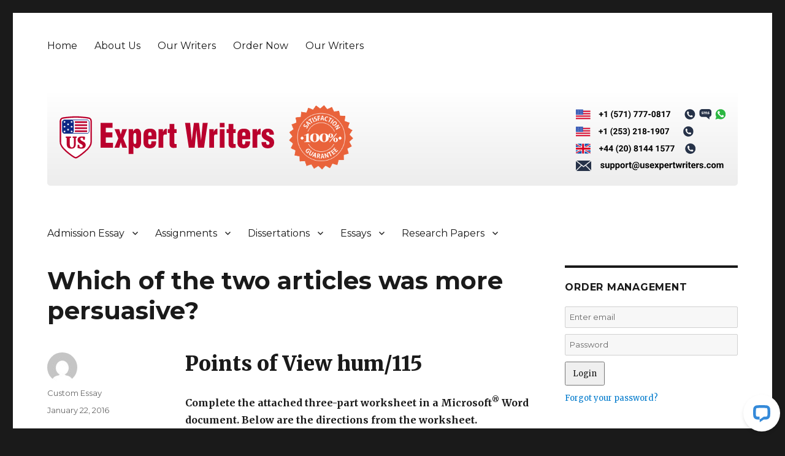

--- FILE ---
content_type: text/html; charset=utf-8
request_url: https://secure.livechatinc.com/customer/action/open_chat?license_id=9215250&group=2&embedded=1&widget_version=3&unique_groups=0&organization_id=1c96c5a1-b93d-4ade-9860-94881175867a&use_parent_storage=1&x-region=us-south1
body_size: 759
content:
<!DOCTYPE html><html lang="en"><head><meta charset="utf-8"><meta name="viewport" content="width=device-width,initial-scale=1,shrink-to-fit=no"><meta name="theme-color" content="#000000"><meta name="google" value="notranslate"><link rel="preconnect" href="https://cdn.livechatinc.com"><link rel="preconnect" href="https://api.livechatinc.com"><link rel="shortcut icon" href="https://cdnx.livechatinc.com/website/media/img/fav.ico"><title>Contact us via LiveChat!</title><meta name="description" content="Have any questions? Talk with us directly using LiveChat."><meta property="og:type" content="website"><meta property="og:title" content="Contact us via LiveChat!"><meta property="og:description" content="Have any questions? Talk with us directly using LiveChat."><meta property="og:image" content="https://cdn.livechatinc.com/direct-link/livechat-chat-with-us.png"><meta name="twitter:card" content="summary_large_image"><meta name="twitter:title" value="Contact us via LiveChat!"><meta name="twitter:description" value="Have any questions? Talk with us directly using LiveChat."><meta name="twitter:image" content="https://cdn.livechatinc.com/direct-link/livechat-chat-with-us.png"><style>body{font-family:system-ui,'Segoe UI',Roboto,Helvetica,Arial,sans-serif,'Apple Color Emoji','Segoe UI Emoji','Segoe UI Symbol';padding:0;margin:0;overflow:hidden;-webkit-text-size-adjust:100%}</style><script type="module" crossorigin src="https://cdn.livechatinc.com/widget/static/js/livechat.Do5Pv9Lp.js"></script></head><body><noscript>You need to enable JavaScript to run this app.</noscript><div id="root" style="width:100%;height:100%"></div><script>window.performance&&"function"==typeof window.performance.mark&&window.performance.mark("lc_html_loaded")</script></body></html>

--- FILE ---
content_type: application/javascript; charset=UTF-8
request_url: https://api.livechatinc.com/v3.6/customer/action/get_dynamic_configuration?x-region=us-south1&license_id=9215250&client_id=c5e4f61e1a6c3b1521b541bc5c5a2ac5&url=https%3A%2F%2Fwww.usexpertwriters.com%2Fwhich-of-the-two-articles-was-more-persuasive%2F&channel_type=code&implementation_type=Wordpress&jsonp=__yflqjgzjez
body_size: 233
content:
__yflqjgzjez({"organization_id":"1c96c5a1-b93d-4ade-9860-94881175867a","livechat_active":true,"livechat":{"group_id":2,"client_limit_exceeded":false,"domain_allowed":true,"online_group_ids":[0,1,2,3,4,5],"config_version":"3501.0.107.863.118.164.118.111.110.103.108.168.2","localization_version":"4940c52ca0caf914a8b155bf4411bbe5","language":"en"},"default_widget":"livechat"});